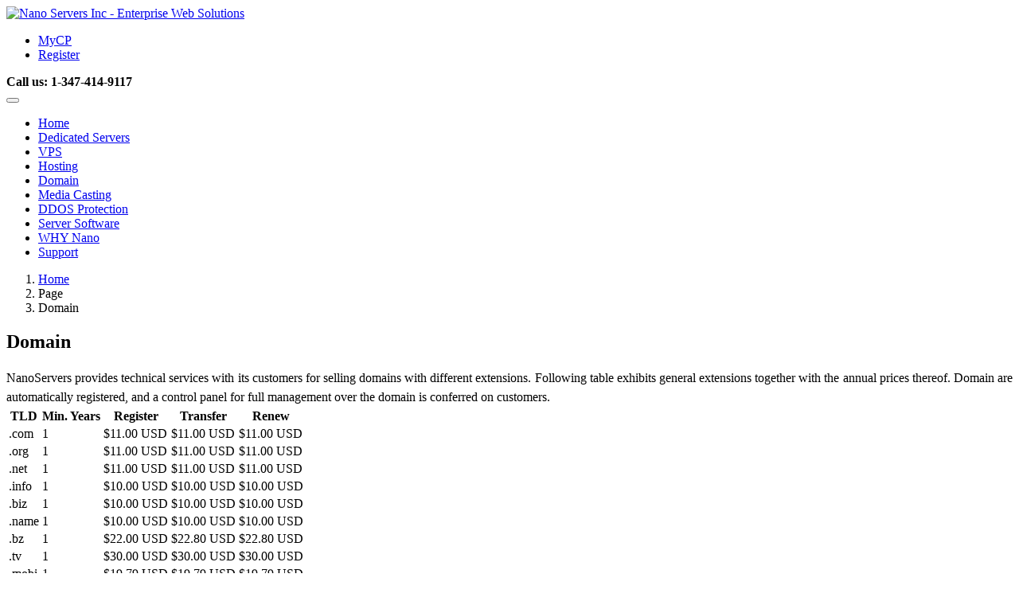

--- FILE ---
content_type: text/html; charset=UTF-8
request_url: https://www.nanoservers.net/page/domain
body_size: 3393
content:
<!DOCTYPE HTML>
<html lang="en">
<head>
    <meta charset="UTF-8">
    <!--[if IE]><meta http-equiv="X-UA-Compatible" content="IE=edge"><![endif]-->

<title>Domain - Page - Nano Servers Inc</title>

<meta name="author" content="Nano Servers Inc">
<meta name="generator" content="Nano Servers Inc">
<meta property="dc:title" content="Nano Servers Inc" lang="en">
<meta property="dc:subject" content="Enterprise Web Solutions" lang="en">
<meta property="dc:description" content="NanoServers provides dedicated hosting services and solutions for both metered and unmetered bandwidth, virtual servers, server management and support, Windows- and Linux-based shared web hosting, domain services, media casting and media streaming services, and DDoS protection services." lang="en">
<meta property="dc:type" content="text">
<meta property="dc:publisher" content="Nano Servers Inc">
<meta property="dc:language" content="en">
<meta property="og:title" content="Nano Servers Inc">
<meta property="og:site_name" content="Nano Servers Inc">
<meta property="og:description" content="NanoServers provides dedicated hosting services and solutions for both metered and unmetered bandwidth, virtual servers, server management and support, Windows- and Linux-based shared web hosting, domain services, media casting and media streaming services, and DDoS protection services.">
<meta property="og:url" content="https://www.nanoservers.net">
<meta property="og:locale" content="en_GB">
<meta property="og:type" content="website">
<meta property="og:image" content="https://www.nanoservers.net/asset/theme-nanoservers/image/logo.png?1446359387">
<meta name="description" content="Domain">
<meta name="keywords" content="Domain">
<meta name="viewport" content="width=device-width, initial-scale=1.0">

<link href="https://www.nanoservers.net/public/vendor/bootstrap/css/bootstrap.min.css?1442933809" media="screen" rel="stylesheet" type="text/css">
<link href="https://www.nanoservers.net/public/vendor/bootstrap/font-awesome/css/font-awesome.min.css?1442933809" media="screen" rel="stylesheet" type="text/css">
<link href="https://www.nanoservers.net/asset/theme-nanoservers/css/front.css?1446359386" media="screen" rel="stylesheet" type="text/css">
<link href="https://www.nanoservers.net/asset/theme-nanoservers/image/touch-icon-iphone.png?1446359386" rel="apple-touch-icon">
<link href="https://www.nanoservers.net/asset/theme-nanoservers/image/touch-icon-ipad.png?1446359387" rel="apple-touch-icon">
<link href="https://www.nanoservers.net/asset/theme-nanoservers/image/touch-icon-iphone-retina.png?1446359386" rel="apple-touch-icon">
<link href="https://www.nanoservers.net/asset/theme-nanoservers/image/touch-icon-ipad-retina.png?1446359387" rel="apple-touch-icon">
<link href="https://fonts.googleapis.com/css?family=Source+Sans+Pro:300,400,600italic,600%7CQuicksand:300,400,700%7CRoboto:700" media="screen" rel="stylesheet" type="text/css">
<link href="https://www.nanoservers.net/favicon.ico" rel="shortcut icon">


<!--[if lt IE 9]><script type="text/javascript" src="https://www.nanoservers.net/static/js/html5shiv.js"></script><![endif]-->
<!--[if lt IE 9]><script type="text/javascript" src="https://www.nanoservers.net/static/js/respond.min.js"></script><![endif]-->
<script type="text/javascript" src="https://www.nanoservers.net/static/vendor/jquery/jquery.min.js?1442933809"></script>
<script type="text/javascript" src="https://www.nanoservers.net/public/vendor/bootstrap/js/bootstrap.min.js?1442933809"></script>
<script type="text/javascript">
    //<!--
      (function(i,s,o,g,r,a,m){i['GoogleAnalyticsObject']=r;i[r]=i[r]||function(){
  (i[r].q=i[r].q||[]).push(arguments)},i[r].l=1*new Date();a=s.createElement(o),
  m=s.getElementsByTagName(o)[0];a.async=1;a.src=g;m.parentNode.insertBefore(a,m)
  })(window,document,'script','//www.google-analytics.com/analytics.js','ga');

  ga('create', 'UA-59732342-1', 'www.nanoservers.net');
  ga('require', 'displayfeatures');
  ga('send', 'pageview');
    //-->
</script>


</head>
<body id="pi-page" class="pi-locale-en">
    <!-- Header: brand, slogan, user bar -->
    <header class="pi-header">
        <div class="pi-header-top">
            <div class="container">
                <div class="row">
                    <div class="col-md-6">
                        <a href="https://www.nanoservers.net/" title="Nano Servers Inc - Enterprise Web Solutions">
                            <img src="https://www.nanoservers.net/asset/theme-nanoservers/image/nanoservers.png?1446359387" alt="Nano Servers Inc - Enterprise Web Solutions" />
                        </a>
                    </div>
                    <div class="col-md-6">
                        <ul class="list-inline text-right">
                            <li><a title="MyCP" href="https://crm.nanoservers.net/clientarea.php"><i class="fa fa-sign-in"></i> MyCP</a></li>
                            <li><a title="Register" href="https://crm.nanoservers.net/register.php"><i class="fa fa-arrow-circle-down"></i> Register</a></li>
                        </ul>
                        <div class="text-right"><strong> Call us: <span class="text-success">1-347-414-9117</span></strong></div>
                    </div>
                </div>
            </div>
        </div>
        <div class="pi-header-body">
        <div class="navbar navbar-inverse">
            <div class="container">
                <div class="navbar-header">
                    <button class="navbar-toggle" data-toggle="collapse" data-target=".navbar-collapse">
                        <i class="fa fa-bars"></i>
                    </button>
                </div>
                <div class="navbar-collapse collapse">
                    <ul class="nav navbar-nav pi-navbar-nav">
                        <li>
                            <a href="https://www.nanoservers.net/" title="Home">Home</a>
                        </li>
                        <li>
                            <a href="https://www.nanoservers.net/page/dedicated-servers" title="Dedicated Servers">Dedicated Servers</a>
                        </li>
                        <li>
                            <a href="https://www.nanoservers.net/page/vps-servers" title="VPS">VPS</a>
                        </li>
                        <li>
                            <a href="https://www.nanoservers.net/page/website-hosting" title="Hosting">Hosting</a>
                        </li>
                        <li>
                            <a href="https://www.nanoservers.net/page/domain" title="Domain">Domain</a>
                        </li>
                        <li>
                            <a href="https://www.nanoservers.net/page/media-casting" title="Media Casting">Media Casting</a>
                        </li>
                        <li>
                            <a href="https://www.nanoservers.net/page/ddos-protection" title="DDOS Protection">DDOS Protection</a>
                        </li>
                        <li>
                            <a href="https://www.nanoservers.net/page/server-software" title="Server Software">Server Software</a>
                        </li>
                        <li>
                            <a href="https://www.nanoservers.net/page/about" title="WHY Nano">WHY Nano</a>
                        </li>
                        <li>
                            <a href="https://www.nanoservers.net/page/support" title="Support">Support</a>
                        </li>
                    </ul> 
                </div>
            </div>
        </div>
        </div>
    </header>
    <!-- Page main content: breadcrumb, flash-messenger, blocks and module content -->
        <section class="container pi-main-container">
        <ol itemscope itemtype="http://schema.org/BreadcrumbList" class="breadcrumb">
    <li itemprop="itemListElement" itemscope itemtype="http://schema.org/ListItem">
    <a itemprop="item" href="https://www.nanoservers.net/">
        <span itemprop="name">Home</span>
    </a>
    <meta itemprop="position" content="Home" />
</li><li itemprop="itemListElement" itemscope itemtype="http://schema.org/ListItem">
    <span itemprop="name">Page</span>
    <meta itemprop="position" content="Page" />
</li><li itemprop="itemListElement" itemscope itemtype="http://schema.org/ListItem">
    <span itemprop="name">Domain</span>
    <meta itemprop="position" content="Domain" />
</li>
</ol>        <!-- Flash messenger -->
                <!-- Top head zone -->
                <div class="row">
            <!-- Left zone -->
                        <div class="col-md-12">
                <!-- Center top zone -->
                                
                <!-- Module content starts -->
                                    <div class="page">
                        <div class="pi-module-content">
                            <div class="clearfix">
                <div class="article-header page-header">
            <h1>Domain</h1>
        </div>
        <div class="article-body clearfix">
            <p align="justify" style="margin-bottom: 0in; line-height: 150%">NanoServers provides technical services with its customers for selling domains with different extensions. Following table exhibits general extensions together with the annual prices thereof. Domain are automatically registered, and a control panel for full management over the domain is conferred on customers.</p>

<table class="table table-striped table-bordered table-condensed">
<tr>
	<th class="text-center">TLD</th>
	<th class="text-center">Min. Years</th>
	<th class="text-center">Register</th>
	<th class="text-center">Transfer</th>
	<th class="text-center">Renew</th>
</tr>
<tr>
	<td class="text-center">.com</td>
	<td class="text-center">1</td>
	<td class="text-center">$11.00 USD</td>
	<td class="text-center">$11.00 USD</td>
	<td class="text-center">$11.00 USD</td>
</tr>
<tr>
	<td class="text-center">.org</td>
	<td class="text-center">1</td>
	<td class="text-center">$11.00 USD</td>
	<td class="text-center">$11.00 USD</td>
	<td class="text-center">$11.00 USD</td>
</tr>
<tr>
	<td class="text-center">.net</td>
	<td class="text-center">1</td>
	<td class="text-center">$11.00 USD</td>
	<td class="text-center">$11.00 USD</td>
	<td class="text-center">$11.00 USD</td>
</tr>
<tr>
	<td class="text-center">.info</td>
	<td class="text-center">1</td>
	<td class="text-center">$10.00 USD</td>
	<td class="text-center">$10.00 USD</td>
	<td class="text-center">$10.00 USD</td>
</tr>
<tr>
	<td class="text-center">.biz</td>
	<td class="text-center">1</td>
	<td class="text-center">$10.00 USD</td>
	<td class="text-center">$10.00 USD</td>
	<td class="text-center">$10.00 USD</td>
</tr>
<tr>
	<td class="text-center">.name</td>
	<td class="text-center">1</td>
	<td class="text-center">$10.00 USD</td>
	<td class="text-center">$10.00 USD</td>
	<td class="text-center">$10.00 USD</td>
</tr>
<tr>
	<td class="text-center">.bz</td>
	<td class="text-center">1</td>
	<td class="text-center">$22.00 USD</td>
	<td class="text-center">$22.80 USD</td>
	<td class="text-center">$22.80 USD</td>
</tr>
<tr>
	<td class="text-center">.tv</td>
	<td class="text-center">1</td>
	<td class="text-center">$30.00 USD</td>
	<td class="text-center">$30.00 USD</td>
	<td class="text-center">$30.00 USD</td>
</tr>
<tr>
	<td class="text-center">.mobi</td>
	<td class="text-center">1</td>
	<td class="text-center">$19.79 USD</td>
	<td class="text-center">$19.79 USD</td>
	<td class="text-center">$19.79 USD</td>
</tr>
<tr>
	<td class="text-center">.eu</td>
	<td class="text-center">1</td>
	<td class="text-center">$8.02 USD</td>
	<td class="text-center">$8.02 USD</td>
	<td class="text-center">$8.02 USD</td>
</tr>
<tr>
	<td class="text-center">.us</td>
	<td class="text-center">1</td>
	<td class="text-center">$7.79 USD</td>
	<td class="text-center">$7.79 USD</td>
	<td class="text-center">$7.79 USD</td>
</tr>
<tr>
	<td class="text-center">.in</td>
	<td class="text-center">1</td>
	<td class="text-center">$16.19 USD</td>
	<td class="text-center">$16.19 USD</td>
	<td class="text-center">$16.19 USD</td>
</tr>
<tr>
	<td class="text-center">.cc</td>
	<td class="text-center">1</td>
	<td class="text-center">$21.59 USD</td>
	<td class="text-center">$21.59 USD</td>
	<td class="text-center">$21.59 USD</td>
</tr>
<tr>
	<td class="text-center">.ws</td>
	<td class="text-center">1</td>
	<td class="text-center">$10.79 USD</td>
	<td class="text-center">$10.79 USD</td>
	<td class="text-center">$10.79 USD</td>
</tr>
<tr>
	<td class="text-center">.mn</td>
	<td class="text-center">1</td>
	<td class="text-center">$45.59 USD</td>
	<td class="text-center">$45.59 USD</td>
	<td class="text-center">$45.59 USD</td>
</tr>
<tr>
	<td class="text-center">.me</td>
	<td class="text-center">1</td>
	<td class="text-center">$28.79 USD</td>
	<td class="text-center">$28.79 USD</td>
	<td class="text-center">$28.79 USD</td>
</tr>
<tr>
	<td class="text-center">.tel</td>
	<td class="text-center">1</td>
	<td class="text-center">$15.59 USD</td>
	<td class="text-center">$15.59 USD</td>
	<td class="text-center">$15.59 USD</td>
</tr>
<tr>
	<td class="text-center">.asia</td>
	<td class="text-center">1</td>
	<td class="text-center">$14.99 USD</td>
	<td class="text-center">$14.99 USD</td>
	<td class="text-center">$14.99 USD</td>
</tr>
<tr>
	<td class="text-center">.co</td>
	<td class="text-center">1</td>
	<td class="text-center">$29.00 USD</td>
	<td class="text-center">$29.00 USD</td>
	<td class="text-center">$29.00 USD</td>
</tr>
</table>
<div class="text-center">
	<a class="btn btn-success btn-lg" href="https://crm.nanoservers.net/domainchecker.php">Order</a>
</div> 
        </div>
                </div>                        </div>
                                            </div>
                                <!-- Module content ends -->

                                <!-- Center bottom zone -->
                            </div>

            <!-- Right zone -->
                    </div>
        <!-- Bottom foot zone -->
            </section>
    <!-- Footer: sitelink -->
    <footer class="pi-footer">
        <div class="pi-footer-social">
            <div class="container">
                <div class="row">
                    <div class="col-md-6 col-sm-12">
                        <h3>We are Social! Connect with Nano Servers.</h3>
                    </div>
                    <div class="col-md-6 col-sm-12">
                        <div class="col-xs-2">
                            <div class="social">
                                <div class="social-icon"><a title="Facebook" href="#"><i class="fa fa-facebook"></i></a></div>
                            </div>
                        </div>
                        <div class="col-xs-2">
                            <div class="social">
                                <div class="social-icon"><a title="Twitter" href="#"><i class="fa fa-twitter"></i></a></div>
                            </div>
                        </div>
                        <div class="col-xs-2">
                            <div class="social">
                                <div class="social-icon"><a title="Flickr" href="#"><i class="fa fa-flickr"></i></a></div>
                            </div>
                        </div>
                        <div class="col-xs-2">
                            <div class="social">
                                <div class="social-icon"><a title="Instagram" href="#"><i class="fa fa-instagram"></i></a></div>
                            </div>
                        </div>
                        <div class="col-xs-2">
                            <div class="social">
                                <div class="social-icon"><a title="Google plus" href="#"><i class="fa fa-google-plus"></i></a></div>
                            </div>
                        </div>
                        <div class="col-xs-2">
                            <div class="social">
                                <div class="social-icon"><a title="Skype" href="#"><i class="fa fa-skype"></i></a></div>
                            </div>
                        </div>
                    </div>
                </div>
            </div> 
        </div>
        <div class="pi-footer-body">
            <div class="container">
                <div class="row clearfix">
                    <div class="col-md-3 col-sm-3">
                        <ul class="list-unstyled">
                            <li><a title="About us" href="https://www.nanoservers.net/page/about">About us</a></li>
                            <li><a title="Contact us" href="https://www.nanoservers.net/page/contact-us">Contact us</a></li>
                            <li><a title="Support" href="https://www.nanoservers.net/page/support">Support</a></li>
                            <li><a title="Knowledge Base" href="https://www.nanoservers.net/ask">Knowledge Base</a></li>
                            <li><a title="Credit Options" href="https://www.nanoservers.net/page/credit-options">Credit Options</a></li>
                            <li><a title="Core Network" href="https://www.nanoservers.net/page/core-network">Core Network</a></li>
                        </ul>
                    </div>
                    <div class="col-md-3 col-sm-3">
                        <ul class="list-unstyled">
                            <li><a title="Service Level Agreement" href="https://www.nanoservers.net/page/service-level-agreement">Service Level Agreement</a></li>
                            <li><a title="Legal Notice" href="https://www.nanoservers.net/page/legal-notice">Legal Notice</a></li>
                            <li><a title="Privacy Policy" href="https://www.nanoservers.net/page/privacy-policy">Privacy Policy</a></li>
                            <li><a title="Acceptable Use Policy" href="https://www.nanoservers.net/page/aup">Acceptable Use Policy</a></li>
                            <li><a title="Terms of Service" href="https://www.nanoservers.net/page/terms-of-service">Terms of Service</a></li>
                        </ul>
                    </div>
                    <div class="col-md-3 col-sm-3">
                        <ul class="list-unstyled">
                            <li><a title="Dedicated Servers" href="https://www.nanoservers.net/page/dedicated-servers">Dedicated Servers</a></li>
                            <li><a title="VPS Servers" href="https://www.nanoservers.net/page/vps-servers">VPS Servers</a></li>
                            <li><a title="Website Hosting" href="https://www.nanoservers.net/page/website-hosting">Website Hosting</a></li>
                            <li><a title="Domain" href="https://www.nanoservers.net/page/domain">Domain</a></li>
                            <li><a title="Media Casting" href="https://www.nanoservers.net/page/media-casting">Media Casting</a></li>
                            <li><a title="DDOS Protection" href="https://www.nanoservers.net/page/ddos-protection">DDOS Protection</a></li>
                        </ul>
                    </div>
                    <div class="col-md-3 col-sm-3 text-center">
                        <div class="col-md-6 col-sm-6 text-center">
                            <img src="https://www.nanoservers.net/asset/theme-nanoservers/image/creditcards-v.png?1446359387" alt="Credit cards">
                        </div>
                        <div class="col-md-6 col-sm-6 text-center">
                            <a href="https://www.paypal.com/us/verified/pal=billing%40nanoservers%2enet" target="_blank">
                                <img src="https://www.nanoservers.net/asset/theme-nanoservers/image/verification_seal.png?1446359387" alt="Official PayPal Seal">
                            </a>
                        </div>
                    </div>
                </div>
            </div> 
        </div>
        <div class="pi-footer-copyright">
            <div class="container">
                <div class="row">
                    <div class="col-md-10">
                        All material © 2002 - 2026 <a title="Nano Systems Inc" href="http://www.nanosystems.us/">Nano Systems Inc</a>
                    </div>
                    <div class="col-md-2">
                        <div class="pull-right">
                            <span class="back-to-top">
                                <a href="#">Back to Top <i class="fa fa-arrow-up"></i></a>
                            </span>  
                        </div>
                    </div>
                </div>
            </div> 
        </div>
    </footer>
    
<script type="text/javascript" src="https://www.nanoservers.net/asset/theme-nanoservers/js/front.js?1446359386"></script>

</body>
</html>

--- FILE ---
content_type: text/plain
request_url: https://www.google-analytics.com/j/collect?v=1&_v=j102&a=1593278551&t=pageview&_s=1&dl=https%3A%2F%2Fwww.nanoservers.net%2Fpage%2Fdomain&ul=en-us%40posix&dt=Domain%20-%20Page%20-%20Nano%20Servers%20Inc&sr=1280x720&vp=1280x720&_u=IGBAgAABAAAAACAAI~&jid=1726090642&gjid=298612789&cid=1820392138.1769032243&tid=UA-59732342-1&_gid=428689336.1769032243&_slc=1&z=389225672
body_size: -451
content:
2,cG-34271PM9QS